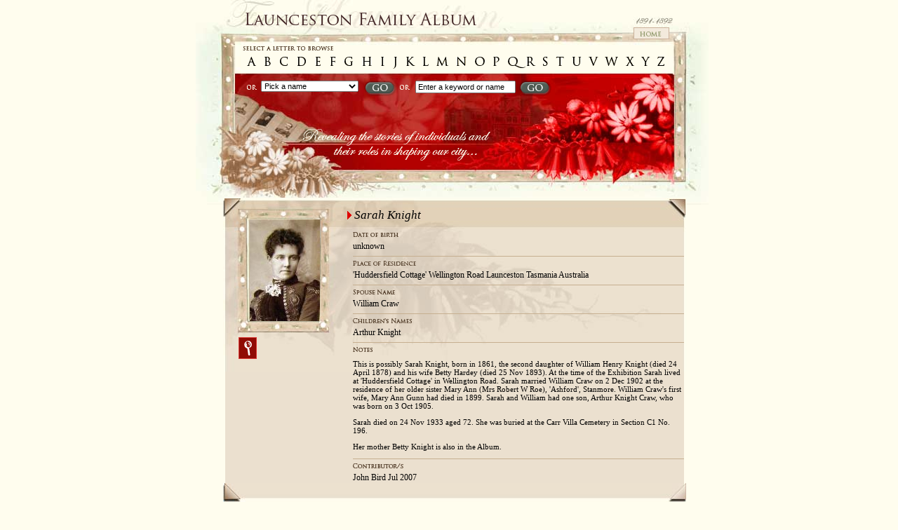

--- FILE ---
content_type: text/html; charset=UTF-8
request_url: http://www.launcestonfamilyalbum.org.au/detail/1030574/sarah-knight
body_size: 73469
content:
<!DOCTYPE html PUBLIC "-//W3C//DTD XHTML 1.0 Strict//EN" "http://www.w3.org/TR/xhtml1/DTD/xhtml1-strict.dtd">

<html xmlns="http://www.w3.org/1999/xhtml" xml:lang="en" lang="en">
<head>
  <meta http-equiv="Content-type" content="text/html; charset=iso-8859-1" />
  <title>Launceston Family Album - Sarah Knight</title>
  <meta name="keywords" content="launceston, family, album" />
  <meta name="description" content="Launceston Family Album" />
  
  <script src="http://www.launcestonfamilyalbum.org.au/assets/js/jquery.js"></script>

  <script src="http://www.launcestonfamilyalbum.org.au/assets/js/jquery.lightbox-0.5.min.js"></script>

  <link media="all" type="text/css" rel="stylesheet" href="http://www.launcestonfamilyalbum.org.au/assets/css/fol_style.css">

  <link media="all" type="text/css" rel="stylesheet" href="http://www.launcestonfamilyalbum.org.au/assets/css/jquery.lightbox-0.5.css">


	<script type="text/javascript">
    $(function() {
      $('a.lightbox').lightBox(); // Select all links with lightbox class
      $('a.lightbox2').lightBox(); // Select all links with lightbox class
    });
  </script>

  <!-- Google tag (gtag.js) -->
<script async src="https://www.googletagmanager.com/gtag/js?id=G-FV03R4FN7Z"></script>
<script>
  window.dataLayer = window.dataLayer || [];
  function gtag(){dataLayer.push(arguments);}
  gtag('js', new Date());

  gtag('config', 'G-FV03R4FN7Z');
</script>
</head>
<body>

<div id="main">
  <div id="sub-header">
    <img src="/assets/img/sub_header_bg.jpg" width="731" height="292" alt="" />
    <img class="faces" src="/assets/img/sub_faces.gif" width="330" height="18" alt="" />
    <img class="or1" src="/assets/img/sub_header_or_1.gif" width="14" height="7" alt="" />
    <img class="or2" src="/assets/img/sub_header_or_2.gif" width="14" height="7" alt="" />
    <img class="txt" src="/assets/img/sub_header_txt.gif" width="268" height="45" alt="" />
    <a href="/"><img class="home-button" src="/assets/img/button_home.gif" width="51" height="17" alt="" /></a>

    <div class="names">
    <form method="POST" action="http://www.launcestonfamilyalbum.org.au/album/ddlist" accept-charset="UTF-8"><input name="_token" type="hidden" value="7fcTwNYhQeMUFqHL8EnYpWDTM6XL882NnYOSjTcv">
    <select id="nameddlist" name="nameddlist"><option value="0">Pick a name</option><option value="1031173">Abbott Ethel Victoria</option><option value="1031171">Abbott Fordham</option><option value="1031172">Abbott Henry Charles</option><option value="1031174">Abbott Thomas David</option><option value="1031170">Acres George William</option><option value="1031168">Adams George Patten</option><option value="1031169">Adams J</option><option value="1031167">Allen Ada Florence</option><option value="1031165">Allen Albert Gosman Harrison</option><option value="1031166">Allen Betsy</option><option value="1031164">Allen Martha Lilian</option><option value="1031163">Allison Harry Vernon</option><option value="1031150">Amoore Charles Grant</option><option value="1031162">Anderson Ann Sword Wood</option><option value="1031161">Anderson Elizabeth Fraser</option><option value="1031159">Anderson Margaret Ann</option><option value="1031160">Anderson Mary Ann Shepherd</option><option value="1031158">Andrews Eliza</option><option value="1031157">Anthony M</option><option value="1031156">Archer Alexander</option><option value="1031152">Archer Aphra Gertrude</option><option value="1031155">Archer Joseph</option><option value="1031154">Archer Thomas Cathcart</option><option value="1031153">Archer William Henry Davies</option><option value="1031151">Armitage Alfred or Arthur</option><option value="1031149">Ayton Susan Zealandria</option><option value="1031148">Baird Albert Ernest</option><option value="1031147">Baird William Gunning</option><option value="1031146">Baker Amelia (Emmie)</option><option value="1031145">Baker Margaret Ann (Maggie)</option><option value="1031144">Bannister Thomas George</option><option value="1031141">Barber Alma Mona Cecil</option><option value="1031142">Barber Annie Alma</option><option value="1031143">Barber John Thomas Elesban</option><option value="1031140">Barber Mary Lyall Gaulbert</option><option value="1031138">Barclay Charles Sherwin</option><option value="1031137">Barclay Francis David</option><option value="1031136">Barclay James Francis Oliver</option><option value="1031139">Barclay Jessie Elizabeth</option><option value="1031135">Barclay Lilian</option><option value="1031134">Barclay Sarah Elizabeth</option><option value="1031133">Barkway May Louisa</option><option value="1031132">Barnard A</option><option value="1031128">Barnard Charlotte Mary</option><option value="1031129">Barnard Downes James</option><option value="1031126">Barnard Eleanor Frances Amy</option><option value="1031124">Barnard Elizabeth Coppock</option><option value="1031125">Barnard Ethel Margaret Phipps</option><option value="1031131">Barnard Frances Estelle</option><option value="1031130">Barnard Francis Henry</option><option value="1031127">Barnard Sarah</option><option value="1031123">Barnes Edith Henty</option><option value="1031122">Barnes Frederick</option><option value="1031121">Barnes Frederick James</option><option value="1031120">Barnes Isabella Susan</option><option value="1031119">Barnett Nathaniel William Vincent</option><option value="1031118">Barrett Abraham Henry</option><option value="1031117">Barrett Joseph</option><option value="1031116">Baskerville Edith</option><option value="1031115">Baskerville Winifred</option><option value="1031114">Batchelor Edward John Farmer</option><option value="1031113">Bateman Charles George</option><option value="1031110">Bateman Emily</option><option value="1031109">Bateman Jane</option><option value="1031112">Bateman Jeannie</option><option value="1031111">Bateman Lillian</option><option value="1031108">Bateman Thomas</option><option value="1031107">Batty George William</option><option value="1031106">Batty Mabel Mary</option><option value="1031105">Batty Samuel Burton</option><option value="1031103">Beaufoy Charles Edwin</option><option value="1031104">Beaufoy Edward Spencer</option><option value="1031102">Beaufoy John Becket</option><option value="1031101">Beaufoy William Samuel</option><option value="1031100">Beaumont Arthur Joshua</option><option value="1031099">Beckett John</option><option value="1031097">Begent Edith Alice</option><option value="1031096">Bell Adam Craig</option><option value="1031087">Bellett Patrick John</option><option value="1031094">Bellion Henry</option><option value="1031093">Bellion Isabella Alice</option><option value="1031092">Bennison Frances Agnes</option><option value="1031091">Bidencope Richard Booker</option><option value="1031089">Biggs Ada Emma</option><option value="1031088">Biggs Albert Walter</option><option value="1031090">Biggs Alfred Barrett</option><option value="1031086">Bird Florence Mary</option><option value="1031085">Bird William Joseph</option><option value="1031084">Bishop Elizabeth Sarah or Mary Maude</option><option value="1031083">Bishop Margaret Annie</option><option value="1031082">Bishop William</option><option value="1031081">Blundell James George</option><option value="1031176">Boag Allan Scott</option><option value="1031079">Boag Elizabeth</option><option value="1031177">Boag Helena Florence</option><option value="1031178">Boag J</option><option value="1031077">Boag Martha Lavinia</option><option value="1031179">Boag Robert William</option><option value="1031078">Boag II James</option><option value="1031080">Boag III James</option><option value="1031076">Bonner Alfred Coleman</option><option value="1031042">Bourke Charles</option><option value="1031075">Bourke Harrison</option><option value="1031074">Bourke Lillian</option><option value="1031073">Bourke Mary</option><option value="1031072">Box Christiana Maria</option><option value="1031070">Boyd Alice Maud</option><option value="1031069">Boyd Henry James</option><option value="1031071">Boyd Mary</option><option value="1031067">Brandwood Joseph</option><option value="1031068">Brandwood Joseph Ernest</option><option value="1031066">Brent Rose Isabella</option><option value="1031064">Brickhill Walter James David</option><option value="1031065">Broad Louisa Eleanor</option><option value="1031063">Broad Mary Anne</option><option value="1031062">Brooks Mabel Elizabeth Julia</option><option value="1031061">Brown Basil Frederick Knight</option><option value="1031060">Brown E</option><option value="1031058">Brownrigg Charles or Cecil</option><option value="1031059">Brownrigg Katherine Mabel</option><option value="1031057">Brownrigg Marcus Francis</option><option value="1031056">Bruce Leonard Stanthorpe</option><option value="1031054">Bruce Louisa</option><option value="1031055">Bruce Maxwell Arthur</option><option value="1031053">Bruce Sarah Louisa</option><option value="1031052">Brumby Edward Ainslie</option><option value="1031051">Brumby James Harold Samuel</option><option value="1031050">Bryan Carrie</option><option value="1031095">Bull R</option><option value="1031049">Bulman Agnes</option><option value="1031190">Bulman Peter</option><option value="1031048">Bungey Alfred</option><option value="1031047">Burbury Ada Cecilia</option><option value="1031046">Burbury Ada Mary</option><option value="1031045">Burbury Francis Edward</option><option value="1031044">Burbury Harry Herbert</option><option value="1031043">Burbury Mary</option><option value="1031041">Burns Felix Arthur</option><option value="1031037">Burrowes Lily Laidley</option><option value="1031038">Burrowes Louis Arndell</option><option value="1031039">Burrows E</option><option value="1031040">Burrows George William</option><option value="1031036">Bushby Leah or Lucy</option><option value="1031034">Butler John Thomas</option><option value="1031035">Butler Kate</option><option value="1031033">Button Ada</option><option value="1031032">Button Edmund</option><option value="1031031">Button Eva Emma</option><option value="1031030">Button Henry</option><option value="1031029">Button Isabel Mary Hopkins</option><option value="1031028">Button Mary</option><option value="1031027">Button Percy Rout</option><option value="1031026">Cadle Annie Whittington</option><option value="1031025">Cahill Marion</option><option value="1031024">Cahill Thomas Francis</option><option value="1031021">Campbell Alice Corrie</option><option value="1031020">Campbell Dudley Fortescue &amp; Eveline Berresford</option><option value="1031019">Campbell Henrietta</option><option value="1031023">Campbell Henrietta Victoria</option><option value="1031022">Campbell James Tasman</option><option value="1031018">Campbell Samuel Alexander</option><option value="1031017">Carr Thomas</option><option value="1031016">Carter Margaret Leith</option><option value="1031014">Cartledge E</option><option value="1031015">Cartledge Ernest William George</option><option value="1031013">Castley Alfred</option><option value="1031012">Castray Edward Randolph Wolfe</option><option value="1031011">Cathcart Emily Mary (May)</option><option value="1031010">Cato Julian Herbert</option><option value="1031009">Cato William Francis</option><option value="1031007">Chalk Abraham George</option><option value="1031006">Chambers Annie Elizabeth Wilson</option><option value="1031005">Chambers Lloyd Eld</option><option value="1031003">Champion Arthur Handasyde</option><option value="1031001">Champion Augusta Joanna May</option><option value="1031004">Champion Mary Celia</option><option value="1031002">Champion Reginald David</option><option value="1031000">Chapman Charles Dudley</option><option value="1030999">Cheek John William</option><option value="1030998">Chick John</option><option value="1030948">Chrystal Henry</option><option value="1030997">Clark John William</option><option value="1030996">Clarke Eliza</option><option value="1030995">Clarke Joseph Ebenezer</option><option value="1030994">Clements Edwin Thomas</option><option value="1030993">Clemons John Nicholas</option><option value="1030992">Clemons Marion Fanny</option><option value="1030991">Clephane Ernest Alfred</option><option value="1030989">Coates John Henderson</option><option value="1030990">Coates Mary Henderson</option><option value="1030988">Cochrane William Charles</option><option value="1030986">Colhoun William Edward Kyle</option><option value="1030985">Collins </option><option value="1030980">Collins Ada Flora</option><option value="1030982">Collins C</option><option value="1030981">Collins Emily Ila</option><option value="1030983">Collins Mary Alice</option><option value="1030984">Collins Reine Desiree</option><option value="1030977">Collins Robert McEachern</option><option value="1030979">Collins Ursula Flora</option><option value="1030978">Collins Ursula Josephine</option><option value="1030976">Conacher Agnes</option><option value="1030975">Conway Albert Ernest Edward</option><option value="1030974">Cooke William Henry</option><option value="1030973">Coombes </option><option value="1030972">Cotterell Edward Henry</option><option value="1031008">Coulter Alexander Gordon</option><option value="1030971">Coulter William Holmes</option><option value="1030969">Coutts George</option><option value="1030970">Coutts Louisa Martha</option><option value="1030968">Cowen Lionel James</option><option value="1030966">Cowling Cornwall</option><option value="1030964">Cowling Elizabeth Oats</option><option value="1030965">Cowling John Johns</option><option value="1030967">Cowling Josephine Muriel</option><option value="1030987">Cox Emily Alma</option><option value="1030963">Cox Harold Robert</option><option value="1030962">Cox Ida Mary</option><option value="1030961">Cox Oscar Clarence</option><option value="1030960">Cragg George</option><option value="1030959">Crane Ann Grace</option><option value="1030958">Craske Frank William</option><option value="1030957">Craw Alfred Charles</option><option value="1030956">Craw Douglas Lindsay</option><option value="1030955">Craw Euphemia Jane (Effie)</option><option value="1030954">Craw Leslie Walter</option><option value="1030953">Craw Oswald Edwin</option><option value="1030952">Craw Russell Arthur</option><option value="1030951">Crawford Mary Elizabeth</option><option value="1030950">Crossley Jane Florence</option><option value="1030949">Cruikshank Alexander Thomson</option><option value="1030945">Cumings Harriet Mary (Addie)</option><option value="1030946">Cumings Minnie</option><option value="1030947">Cumings William George</option><option value="1030944">Curtis William Oscar</option><option value="1030943">D (no name) </option><option value="1030942">Dagnia Thomas Charles</option><option value="1030941">Daley James or Joseph</option><option value="1030939">Daniels Eli</option><option value="1030938">Darcey Mary Teresa (Tottie)</option><option value="1030937">Davey Albert Valentine</option><option value="1030936">Davey Harold</option><option value="1030935">Davey Ormand Barry</option><option value="1030934">Davies George</option><option value="1030933">Davis C</option><option value="1030932">Davis Emma Mary</option><option value="1030931">Davis Thomas John</option><option value="1030930">Davis William</option><option value="1030929">Dawson Minnie Blanche</option><option value="1030928">De Bomford Everard James</option><option value="1030927">Dean B</option><option value="1031181">Dean B &amp; D</option><option value="1030925">Dean Ernest James</option><option value="1030924">Dean Frank</option><option value="1030923">Dean May</option><option value="1030922">Dean T</option><option value="1030940">Delmer Annie Louise</option><option value="1030921">Dempster Alice Blackmore</option><option value="1030920">Dempster Charles</option><option value="1030916">Dempster Elizabeth Jane</option><option value="1030917">Dempster Elizabeth Jane (Lizzie)</option><option value="1030919">Dempster Fanny Singleton</option><option value="1030918">Dempster Jessie Russell</option><option value="1030915">Dent Annie</option><option value="1030914">Dent Mary Ritchie</option><option value="1030913">Devall Mary Frances</option><option value="1030912">Devall Sarah</option><option value="1030911">Diercks Detlev Adolph Toxias</option><option value="1030910">Dix Edwin Hooper</option><option value="1030909">Dodd Frances Caroline</option><option value="1030908">Dodery Clement William</option><option value="1030907">Dodery Mary Emmeline</option><option value="1030905">Dodgshun Charles</option><option value="1030902">Dodgshun Jane</option><option value="1030903">Dodgshun Maria</option><option value="1030906">Dodgshun (father) Joseph</option><option value="1030904">Dodgshun (son) Joseph</option><option value="1030901">Dolan William Julian</option><option value="1030900">Donnelly M</option><option value="1030899">Doolan Gertrude Elizabeth</option><option value="1030897">Douglas A or C</option><option value="1030898">Douglas Mary Selina</option><option value="1030896">Douglas Onslow Gordon</option><option value="1030895">Douglas Roddam Hulke</option><option value="1030894">Douglas Thomas Malcolm</option><option value="1030893">Downes Peter James</option><option value="1030892">Dowsett Frank Herbert</option><option value="1030891">Dowsett Harry Edward</option><option value="1030890">Dowsett William Isaac</option><option value="1030889">Duff Eliza Emma</option><option value="1030888">Dugan Annie Margaret</option><option value="1030887">Duncan Annie</option><option value="1030886">Dunkerley John</option><option value="1030885">Dunn Mary Frances</option><option value="1030884">Dunning Charles Arthur</option><option value="1030880">Dunning Edward Caines</option><option value="1030883">Dunning Georgina Sophia</option><option value="1030881">Dunning Lavinia Mabel</option><option value="1030882">Dunning Mary Christina</option><option value="1030879">Dunning William Henry</option><option value="1030878">Easther Frederick Thomas</option><option value="1030867">Eberhard Ada Jane</option><option value="1030876">Eddie Ann Elizabeth</option><option value="1030877">Eddie George Theophilus</option><option value="1030875">Eddie John Blumhardt</option><option value="1030874">Eddie Laura Jane Chamberlain</option><option value="1030873">Edge Kelburne Ernest</option><option value="1030871">Edgell Bayard Hazelwood</option><option value="1030872">Edgell Mabel Ellen Mamie</option><option value="1030870">Edmunds </option><option value="1030869">Elliot Mary S</option><option value="1030868">Ellis Charles Kerr</option><option value="1030865">Evans Alexander Arthur</option><option value="1030866">Evans Elizabeth Grace</option><option value="1030862">Evans Elizabeth Helen (Nellie)</option><option value="1030864">Evans Henry Albert</option><option value="1030863">Evans Robin</option><option value="1030859">Evershed Alfred</option><option value="1030860">Evershed Alfred Edward</option><option value="1030861">Evershed Harold Robert</option><option value="1030858">Farmilo Amy Caroline</option><option value="1030854">Farmilo Catherine Stewart</option><option value="1030857">Farmilo Charlotte Melinda</option><option value="1030855">Farmilo John Todd</option><option value="1030853">Farmilo Mary Amy</option><option value="1030856">Farmilo Stella Mary</option><option value="1030852">Farrell Mary Catherine (Kate)</option><option value="1030851">Fenton Alberta Laura</option><option value="1030850">Fenton James</option><option value="1030846">Ferguson Beatrice</option><option value="1030848">Ferguson Beatrice Christina</option><option value="1030847">Ferguson Charles Edward Hamilton</option><option value="1030849">Ferguson Ethel Mary</option><option value="1030845">Ferguson John Charles</option><option value="1030844">Ferrall Julia Sarah</option><option value="1030843">Ferrall Lillias Emma Jane</option><option value="1030842">Field Richard Charles</option><option value="1030841">Findlay Percy Alexander</option><option value="1030840">Fletcher Mary Ann</option><option value="1030839">Fletcher Mary or Ann Sarah Elizabeth</option><option value="1030838">Fletcher Sarah</option><option value="1030837">Flexman Joanna Helen</option><option value="1030836">Fordyce Elizabeth Martha</option><option value="1030834">Forrest E</option><option value="1030833">Forrest Edmund Philip</option><option value="1030835">Forrest Mary Stewart</option><option value="1030832">Forward John William</option><option value="1030831">Foster Emily</option><option value="1030830">Foster Thomas</option><option value="1030829">Fowler Alexander Richard</option><option value="1030828">Fowler William Alfred</option><option value="1030826">Fox Mary Elizabeth Gertrude</option><option value="1030827">Fox William Richards</option><option value="1030825">Fraser </option><option value="1030824">Freakley Grace Maria</option><option value="1030823">French Fred</option><option value="1030822">French Henry</option><option value="1030821">French James</option><option value="1030819">Frost Albert Edgar</option><option value="1030814">Frost Bessie Jane</option><option value="1030816">Frost Emma Louisa</option><option value="1030818">Frost Francis Frederick</option><option value="1030817">Frost John</option><option value="1030815">Frost Lilian Mary</option><option value="1030820">Fryett Jane Isabel</option><option value="1030813">Fryett Mary Anne Harriett (Polly)</option><option value="1030812">Fuller William</option><option value="1030811">Fysh Jean Mary</option><option value="1030809">Galvin John Ambrose</option><option value="1030810">Galvin Louis Bernard Vincent</option><option value="1030808">Garrard Thomas</option><option value="1030806">Garrett Christina</option><option value="1030807">Garrett John</option><option value="1030805">Gatenby Keith Ernest</option><option value="1030796">Gaunt Arthur Douglas</option><option value="1030799">Gaunt Edward</option><option value="1030798">Gaunt Edward Cecil</option><option value="1030802">Gaunt Emily</option><option value="1030801">Gaunt Emily May</option><option value="1030800">Gaunt Evelyn Sarah</option><option value="1030797">Gaunt Frederick Archer</option><option value="1030804">Gaunt Kathleen</option><option value="1030795">Gaunt Leila</option><option value="1030803">Gaunt Norman Stuart</option><option value="1030794">Gaylor James</option><option value="1030793">Gee Emma Jane</option><option value="1030792">Gee Kate Selwyn</option><option value="1030791">Gee Nellie Elizabeth</option><option value="1030787">Genders Clara Beatrice &amp; Ada Lilian</option><option value="1030790">Genders Ethel Maude</option><option value="1030789">Genders Joseph Charles</option><option value="1030788">Genders Margaret</option><option value="1030786">Gibson H</option><option value="1030783">Gibson Thomas</option><option value="1030785">Giles Thomas John</option><option value="1030784">Gilmore George Crosby</option><option value="1030781">Gladman Alice Mary</option><option value="1030782">Gladman Annie Elizabeth</option><option value="1030780">Gladman Ethel Sarah</option><option value="1030779">Gladman George Thomas</option><option value="1030778">Gladman Thomas</option><option value="1030777">Glover Ethel Leonora or Lucie Helena</option><option value="1030776">Glover Florence Rosa Elizabeth</option><option value="1030775">Goddard ES</option><option value="1030774">Good John Herbert</option><option value="1030773">Goodall Amy Eveline</option><option value="1030772">Goodall Elma Florence</option><option value="1030771">Goodger Ernest Frank</option><option value="1030769">Gould Alice Victoria</option><option value="1030770">Gould Charles Edward</option><option value="1030203">Gould Grace Darling</option><option value="1030768">Gow Daniel</option><option value="1030767">Graham George</option><option value="1030765">Graham Grace Euphemia</option><option value="1030766">Graham Grace Mary</option><option value="1030764">Graham William</option><option value="1030763">Grange John Stuart</option><option value="1030762">Grange Robert Burns</option><option value="1031180">Grant Alice</option><option value="1030759">Grant N</option><option value="1030758">Grant W</option><option value="1030761">Granvill IG</option><option value="1030757">Gratwick W</option><option value="1030756">Gravenor Walter John</option><option value="1030755">Green </option><option value="1030748">Green Alfred</option><option value="1030747">Green Alfred Lawrence (Laurie)</option><option value="1030754">Green Arthur</option><option value="1030751">Green Elsie Beryl Weedon</option><option value="1030752">Green Eric Arthur Weedon</option><option value="1030753">Green Florence</option><option value="1030745">Green Frances Elizabeth</option><option value="1030750">Green Harold Weedon</option><option value="1030749">Green Herbert Prosser</option><option value="1030746">Green Richard Vyvyan Weedon</option><option value="1030743">Greig Augustus Edward</option><option value="1030744">Greig Charles Grace</option><option value="1030739">Greig Ethel Grace</option><option value="1030741">Greig Florence Mary</option><option value="1030740">Greig Mary</option><option value="1030742">Greig Mary Augusta</option><option value="1030737">Griffiths Leonard Augustus</option><option value="1030738">Griffiths Lewis Thomas</option><option value="1030736">Groom Annie Elizabeth</option><option value="1030735">Groom Ida May</option><option value="1030734">Groom Susan Grace</option><option value="1030732">Gunn Charles Nicholson</option><option value="1030731">Gunn Frank Lindsay</option><option value="1030730">Gunn Hilda Elizabeth</option><option value="1030729">Gunn Kate</option><option value="1030733">Gunn Margaret Legrand</option><option value="1030728">Gunn Mary</option><option value="1030727">Gunn Mary Ann</option><option value="1030726">Gunn Winifred Amy &amp; Eila Mary</option><option value="1030725">Gurr Elsie Edith</option><option value="1030724">Gurr Lilian Rosa</option><option value="1030723">Gurr Martha (Pattie)</option><option value="1030722">Gutteridge Elizabeth</option><option value="1030721">Gutteridge Jane</option><option value="1030720">Gutteridge Maria</option><option value="1030719">Hales Francis</option><option value="1030718">Hales Katherine Frances</option><option value="1030717">Hales Mary Henrietta</option><option value="1030716">Hales Maurice Day</option><option value="1030714">Hallowes Elizabeth Duncan</option><option value="1030715">Hallowes Herbert Chawort</option><option value="1030665">Halstead Amy</option><option value="1030668">Halstead Eleanor Dinah</option><option value="1030667">Halstead Elizabeth Dinah or Eleanor</option><option value="1030666">Halstead Grace Isobel</option><option value="1030664">Halstead Mary Constance</option><option value="1030713">Hammond Charles Pitt</option><option value="1030711">Hardt </option><option value="1030712">Hardt </option><option value="1030709">Hardwicke Emily Florence</option><option value="1030710">Hardwicke Rose</option><option value="1030702">Harrap Ada Mary</option><option value="1030703">Harrap Emilie Louise</option><option value="1030708">Harrap Grace Florence</option><option value="1030707">Harrap Mary Gertrude</option><option value="1030367">Harris Annie Elizabeth</option><option value="1030706">Harrison Emily Mary</option><option value="1030705">Harrison Mabel Charlotte (Nellie)</option><option value="1031194">Harrison Percival Arthur</option><option value="1030704">Harrison William Archer</option><option value="1030701">Hart Charles Anthony</option><option value="1030700">Hart Edward Henry</option><option value="1030699">Hart Florence Mary Clewer</option><option value="1030698">Hart Frederick</option><option value="1030697">Hart Ralph William</option><option value="1030696">Harthen James</option><option value="1030695">Hayes E</option><option value="1030694">Heald Andrewina</option><option value="1030692">Heald Ellen (Nellie)</option><option value="1030693">Heald Rolfe Grace</option><option value="1030691">Hely Gertrude Isabel</option><option value="1030690">Hesketh Emma</option><option value="1030689">Hesketh Leonard Arthur</option><option value="1030688">Hesketh Louisa Elizabeth</option><option value="1030687">Higgs Edith Alice</option><option value="1030686">Higgs Ruth Corduroy</option><option value="1030684">Hills J</option><option value="1030685">Hinman Arthur</option><option value="1030683">Hobbs Annie Ward</option><option value="1030682">Hobbs Frank Edwin</option><option value="1030680">Hobkirk Amelia Madeline</option><option value="1030681">Hobkirk Mildred Louisa</option><option value="1030679">Hodnett Winifred Catherine</option><option value="1030678">Hogarth Marion Inglesant</option><option value="1030677">Hogg Henry</option><option value="1030676">Hogg Thomas Alfred</option><option value="1030675">Hogg William James</option><option value="1030673">Holland Alice Mary Holwell</option><option value="1030674">Holland Lily</option><option value="1030672">Hollow </option><option value="1030669">Holmes Alice Eliza</option><option value="1030670">Holmes Frederic</option><option value="1030671">Holmes Louis Saenger</option><option value="1030663">Hopkins Edith Mary</option><option value="1030662">Hopkins Isabella</option><option value="1030661">Hopkins Margaret Elizabeth</option><option value="1030660">Horne </option><option value="1030659">Horne Amy</option><option value="1030656">Horne Arthur Reynolds</option><option value="1030658">Horne George</option><option value="1030657">Horne Robert Adam</option><option value="1030655">Horton Emily Selina</option><option value="1030654">Horton Susan Amelia</option><option value="1030653">Howard Algernon Albertus H F</option><option value="1030652">Howe Ellen</option><option value="1030650">Hudson Emma</option><option value="1030651">Hudson George Pridden</option><option value="1030649">Hudson Jessie Beatrice</option><option value="1030648">Hughes Rosa Eleanor</option><option value="1030647">Hunt Arthur Erskine</option><option value="1030645">Hunt Emma Sarah Charlotte</option><option value="1030646">Hunt Lyla Blanche</option><option value="1030644">Hutchinson William Thomas</option><option value="1030641">Illingworth Ada Sarah Ellen</option><option value="1030642">Illingworth James</option><option value="1030643">Illingworth John Henry</option><option value="1030640">Ingles David</option><option value="1030639">Innes Elizabeth Frances</option><option value="1030637">Irvine Alexander Bannerman James</option><option value="1030632">Irvine Beatrice May</option><option value="1030631">Irvine Ellen Maud (Nellie)</option><option value="1030638">Irvine Frances Beatrice</option><option value="1030634">Irvine Jemima Frances</option><option value="1030635">Irvine John Lionel</option><option value="1030636">Irvine Richard Charles</option><option value="1030633">Irvine Richard Francis</option><option value="1030629">Jackson B</option><option value="1030628">Jackson Miss</option><option value="1030627">James Claude Ernest Weymouth</option><option value="1030625">Jensen </option><option value="1030624">Jensen Jens Morton</option><option value="1030623">Jepson Emily Frances</option><option value="1030622">Jermyn Walter Herbert</option><option value="1030617">Johnston Edith</option><option value="1030618">Johnston Ida Grace</option><option value="1030619">Johnston James Dawson</option><option value="1030616">Johnston Patrick Lord</option><option value="1030621">Johnston Vernon Dawson</option><option value="1030620">Johnstone Hugh</option><option value="1030615">Johnstone William</option><option value="1030614">Johnstone William Stewart</option><option value="1030613">Jordan J</option><option value="1030626">Jory William Brown</option><option value="1031182">Joscelyne Albert Walter</option><option value="1030612">Joscelyne Arthur Rupert</option><option value="1030611">Joscelyne Charles Lambert</option><option value="1030608">Joscelyne Charles Walter</option><option value="1030610">Joscelyne J</option><option value="1030609">Joscelyne Rosalie Emma</option><option value="1030606">Joubert Adelaide</option><option value="1030607">Joubert Leah Gabrielle</option><option value="1030605">Jourdain Albert Stanislaus</option><option value="1030604">Jowett Henry Walter Holmes</option><option value="1030603">Joyce Edward Alfred</option><option value="1030602">Joyce John George</option><option value="1030601">Keady F</option><option value="1030599">Kelley Elizabeth</option><option value="1030600">Kelley Maria</option><option value="1030598">Kemp Catherine</option><option value="1030596">Kemp Christina Elizabeth</option><option value="1030595">Kemp Jessie</option><option value="1030597">Kemp May Theresa</option><option value="1030593">Kennelly </option><option value="1030594">Kennelly Alice</option><option value="1030592">Kent B</option><option value="1030591">Kent Mary Louise</option><option value="1030586">Kenworthy Ann Sarah</option><option value="1030590">Kenworthy Emily</option><option value="1030589">Kenworthy Ernest McGlashon</option><option value="1030588">Kenworthy Robert</option><option value="1030587">Kenworthy Rosina</option><option value="1030585">Keon E</option><option value="1030584">Keon Ernest Tobyn</option><option value="1030581">Kidd Alexander</option><option value="1030582">Kidd Emily</option><option value="1030583">Kidd Emily Mary</option><option value="1030580">Kidd Robert Alexander</option><option value="1030577">King Amy Louisa</option><option value="1030579">King Edith Elizabeth</option><option value="1030578">King John</option><option value="1030576">Kingsford Richard Arthur</option><option value="1030575">Kirkwood E</option><option value="1030572">Knight Betty</option><option value="1030573">Knight Mary Maria</option><option value="1030574">Knight Sarah</option><option value="1030571">Krushka Christopher William</option><option value="1030570">L (no name) </option><option value="1030569">Laidlaw Edwin</option><option value="1030568">Lakin Ernest Arthur Noel</option><option value="1030566">Lamont Harriet Isabel</option><option value="1030567">Lamont Jessie Allan (Dolly)</option><option value="1030565">Laredo Mary</option><option value="1030564">Larner John Arthur Richard</option><option value="1030562">Law Eileen Lois</option><option value="1030561">Law Ernest Milton</option><option value="1030560">Law Frederic Samuel</option><option value="1030559">Law Hugh</option><option value="1030558">Lawler Arthur Albert</option><option value="1030557">Lawler Emma Jane</option><option value="1030556">Lawrence (i)</option><option value="1030555">Lawrence (ii)</option><option value="1030554">Lawrence Archie Barnard</option><option value="1030553">Lawrence Tasman Herbert</option><option value="1030552">Lawrence Vernon Elliot</option><option value="1031195">Lay Walter Alfred</option><option value="1030551">Lay (daughter) Florence</option><option value="1030550">Lay (mother) Florence</option><option value="1030563">Layton Edith Marion</option><option value="1030549">Lee Ernest Hope</option><option value="1030548">Lee Wiliam Thomas George</option><option value="1030547">Little Charles Joseph</option><option value="1030546">Little Ernest William</option><option value="1030545">Littler Susan Annie Dicken</option><option value="1030544">Lockie Ellen</option><option value="1030543">Long Charles Edward</option><option value="1030542">Loughnan Austin Robert</option><option value="1030541">Lovett William Francis</option><option value="1030540">Lowenstein Edith Wanda</option><option value="1030539">Lucas Eliza Louise</option><option value="1030538">Luttrell Ellen Mary</option><option value="1030537">Lyall James Chauncey Henry</option><option value="1030536">Lyne Martha</option><option value="1030535">M (no name entere Miss</option><option value="1030534">Mackay Isabel Geraldine</option><option value="1030494">Mackay Stuart Gleadow</option><option value="1030482">Macmichael Emily Elizabeth</option><option value="1030483">Macmichael John Clement</option><option value="1030484">Macmichael Mary Edith &amp; John Cecil</option><option value="1030533">Macmichael Walter James &amp; Charles Clement</option><option value="1030532">Maddox Charles Arndell</option><option value="1030531">Maddox Clara Isabel</option><option value="1030530">Maddox Cyril Lakeland</option><option value="1030528">Maddox Ella Kathleen</option><option value="1030527">Maddox Grace Eileen</option><option value="1030526">Maddox Hugh Cathcart</option><option value="1030525">Maddox James Louis</option><option value="1030529">Maddox William Gordon</option><option value="1030524">Maddox William Leonard</option><option value="1030523">Maguire Arthur Charles</option><option value="1030522">Maloney Thomas Joseph</option><option value="1030521">Malouf George</option><option value="1030520">Maltman Janet Swan</option><option value="1030519">Maltman Maria Anderson</option><option value="1030518">Maltman William</option><option value="1030462">Marrison Oswald Sabery</option><option value="1030461">Marrison Sarah Emily</option><option value="1030517">Marsden Emma Louisa</option><option value="1030516">Martin John Giles</option><option value="1030515">Mason Frederick</option><option value="1030512">Massey Cothleen</option><option value="1030514">Massey Edward Ernest</option><option value="1030513">Massey John Charles</option><option value="1030511">Massey Norman Crosby</option><option value="1030510">Masters Alfred Harold</option><option value="1030509">Mathewson Elizabeth</option><option value="1030508">McAuliffe Denis Bernard</option><option value="1030506">McAuliffe Frances Gabriel</option><option value="1030507">McAuliffe Maria</option><option value="1030505">McClelland F J</option><option value="1030501">McDonald Arthur</option><option value="1031183">McDonald Frank</option><option value="1030504">McDonald Frederick Charles</option><option value="1030503">McDonald John Ernest</option><option value="1030502">McDonald John Turner</option><option value="1030500">McEachern Robert Alfred</option><option value="1030499">McFarlane Mary Davidson</option><option value="1030498">McHenry Bridget</option><option value="1030497">McKay Annie Rosina</option><option value="1030496">McKay James George</option><option value="1030495">McKay Sarah</option><option value="1030492">McKinlay Anne</option><option value="1030491">McKinlay Ella</option><option value="1031196">McKinlay George Colville</option><option value="1030493">McKinlay Gilbert Tennent</option><option value="1030490">McKinlay William</option><option value="1030489">McKinnon Mary Flora</option><option value="1030488">McLennan John</option><option value="1030487">McLeod </option><option value="1030485">McMahon Annie</option><option value="1030486">McMahon Margaret</option><option value="1030481">McWilliams William James</option><option value="1030480">Meredith Gwynydd Purves Wynne-Aubrey</option><option value="1030479">Merry Mary Elizabeth</option><option value="1030478">Millar (i)</option><option value="1030477">Millar (ii)</option><option value="1030476">Millar Annabella</option><option value="1030473">Mills Albert Peter</option><option value="1030474">Mills Alma Anthony</option><option value="1030475">Mills Clara Emily</option><option value="1031197">Milne Elizabeth Hutchinson</option><option value="1030472">Milne Jeanetta Helen</option><option value="1030470">Monds Ada Flora</option><option value="1030469">Monds Angelina</option><option value="1030471">Monds Helena Jane</option><option value="1030468">Monds Thomas Wilkes</option><option value="1030467">Montrose Charles Otho</option><option value="1030460">Moore Edith M</option><option value="1030466">Moran Andrew Walmer</option><option value="1030465">Morgan Alfred George</option><option value="1030464">Morgan David</option><option value="1030463">Morris Charles Arthur</option><option value="1030458">Morton Alice Elizabeth</option><option value="1031198">Morton Francis Alfred</option><option value="1030456">Morton J</option><option value="1030457">Morton Laura Isabella</option><option value="1030459">Motton Alice Louisa</option><option value="1030455">Motton Annie Sophia</option><option value="1030454">Muirhead Thomas</option><option value="1030453">Muncaster Ada Ophelia</option><option value="1030452">Munnew Elizabeth</option><option value="1030451">Munro Alexander</option><option value="1030450">Munro Ann</option><option value="1030449">Murnane Elisabeth Nora (Lily)</option><option value="1030448">Murray </option><option value="1030446">Murray George Wallace</option><option value="1030445">Murray Margaret Annabella</option><option value="1030444">Murray Martha (Myra)</option><option value="1030447">Murrell Winifred</option><option value="1030443">Musgrave Lydia Jane</option><option value="1030442">Nason John Robert William Wyckham</option><option value="1030439">Neale Adelaide Jane Rebecca</option><option value="1030440">Neale Francis Herbert</option><option value="1030441">Neale Laura Mary</option><option value="1030438">Newey Richard</option><option value="1030437">Newman F</option><option value="1030436">Newman Samuel</option><option value="1030432">Nicholas Cyril Ernest</option><option value="1030431">Nicholas Edmund Harry</option><option value="1030434">Nicholas Elizabeth Amy</option><option value="1030433">Nicholas Emily Caroline</option><option value="1030429">Nicholas Emily Josephine</option><option value="1030430">Nicholas James Noble</option><option value="1030428">Nicholas Jeremiah Edward Joseph</option><option value="1030427">Nicholas Mary Ann</option><option value="1030426">Nicholson Charles Leigh Clare</option><option value="1030435">Nicholson Donald</option><option value="1030425">Nicholson Euphemia Scott</option><option value="1030423">Nicholson George Gibb</option><option value="1030424">Nicholson Lily Euphemia Eveline</option><option value="1030422">Nisbet John William Douglas</option><option value="1030421">Noble Agnes Emma</option><option value="1030420">Noble Edith May</option><option value="1030419">Norman Martha</option><option value="1030418">Nowel </option><option value="1030415">O&#039;Halloran Elizabeth Burden</option><option value="1030416">O&#039;Halloran Mary Anne Harriet</option><option value="1030417">Ockelton Colin Neil</option><option value="1030414">Orpwood George</option><option value="1030413">Osborn Alfred Patterson</option><option value="1030412">Padman Arthur Evelyn</option><option value="1030411">Palmer Alice</option><option value="1030389">Panton Maria Louisa</option><option value="1030409">Pardey Catherine Allye </option><option value="1030404">Parker Aimee Josephine</option><option value="1030407">Parker Alice May</option><option value="1030406">Parker Edward Allan</option><option value="1030405">Parker Frances Jane</option><option value="1030401">Parker Jane</option><option value="1030408">Parker John</option><option value="1030403">Parker Percy Claude</option><option value="1030402">Parker Robert Lewis</option><option value="1030400">Partington William Mathew</option><option value="1030391">Paterson Emma</option><option value="1030392">Paterson John Edwin</option><option value="1030380">Patier Herbert</option><option value="1030396">Paton A</option><option value="1030395">Paton Mary Hannah</option><option value="1030394">Paton Robert George</option><option value="1030393">Paton Thomas</option><option value="1030390">Patten William Henry</option><option value="1030398">Pattison Harden Adelaide Jacob</option><option value="1030397">Paxman William</option><option value="1030388">Pearl James</option><option value="1030386">Pennefather Alice Stoney</option><option value="1030385">Pennefather George Shirley</option><option value="1030410">Pepper Arthur Edgar</option><option value="1030384">Perriman </option><option value="1030382">Peter Jeannie Susan</option><option value="1030381">Peter John</option><option value="1030383">Peter Martha</option><option value="1030379">Peters Henry John</option><option value="1030378">Phillips </option><option value="1030377">Picken Samuel</option><option value="1030376">Pictet Francis Stuart</option><option value="1030387">Pike Jessie Mary</option><option value="1030374">Pinnington Margaret Isabelle</option><option value="1030375">Piper Catherine Maria</option><option value="1030373">Piper Stephen Frederick</option><option value="1030371">Pitt K</option><option value="1030372">Pitt Thomas Keyran</option><option value="1030370">Place Adelaide</option><option value="1030399">Potts Dorothy</option><option value="1030368">Pousty Harry</option><option value="1030369">Pousty William Charles</option><option value="1030366">Price Alice Maud</option><option value="1030365">Price Edith Bushby</option><option value="1030363">Price Mabel Tasmania</option><option value="1030364">Price Mary</option><option value="1030362">Price Robert John Henry</option><option value="1030361">Price Sarah</option><option value="1030360">Prichard Frederick John</option><option value="1030359">Propsting Charles</option><option value="1030357">Pybus Harry Joseph Tilley</option><option value="1030358">Pybus William Joshua Gilbert</option><option value="1030355">Quodling Mabel Field</option><option value="1030356">Quodling Maria Lydia</option><option value="1030354">Ransom Alice Geraldine</option><option value="1030353">Ransom Evelyn Hester</option><option value="1030352">Rawson CM</option><option value="1030351">Rees Eliza Jane</option><option value="1030350">Reisz Ferdinand William</option><option value="1030346">Richardson Agnes Percy</option><option value="1030347">Richardson Florence Nightingale</option><option value="1030349">Richardson Frank Percival</option><option value="1030348">Richardson Kate</option><option value="1030345">Richart </option><option value="1030344">Ricketts Caroline</option><option value="1030342">Rissmann Wilhelm Arthur Ernest (William)</option><option value="1030341">Ritchie Charles Edward</option><option value="1030340">Ritchie David Russell</option><option value="1030339">Ritchie Ernest Henry</option><option value="1030336">Ritchie Evelyn Kate</option><option value="1030338">Ritchie Frank Edward</option><option value="1030343">Ritchie Jessie Anstice</option><option value="1030332">Ritchie Keith Roland</option><option value="1030335">Ritchie Norman Whyte</option><option value="1030337">Ritchie Percy Hubert</option><option value="1030331">Ritchie Reginald Morris</option><option value="1030334">Ritchie Sydney</option><option value="1030333">Ritchie Victor</option><option value="1030326">Robertson Arthur James</option><option value="1030325">Robertson Emily</option><option value="1030327">Robertson George</option><option value="1030324">Robertson Herbert Falkiner</option><option value="1030323">Robertson Margaret</option><option value="1030322">Robertson Richard</option><option value="1030321">Robertson William</option><option value="1030330">Roche David Joseph</option><option value="1030329">Rocher Oceana</option><option value="1030328">Rocher Percy Claude</option><option value="1030320">Rock Alice Mary Dennis</option><option value="1030316">Roinel Victor Edward Peter</option><option value="1030319">Rooke Emma</option><option value="1030318">Room Hannah</option><option value="1030317">Rose M</option><option value="1030315">Rout Katherine Frances</option><option value="1030314">Rule Thomas William</option><option value="1030312">Rumpff Anne Catherine</option><option value="1030313">Rumpff Clementine Kathinka Susette</option><option value="1030311">Rumpff Maximillian Franz</option><option value="1030310">Rushfirth Henry James</option><option value="1030309">Russell </option><option value="1030308">Russen Charles</option><option value="1030306">Russen Charles Gordon</option><option value="1030305">Russen Gertrude</option><option value="1030307">Russen Mary Barnard</option><option value="1030304">Rylands Elizabeth Dinah</option><option value="1030303">Sadler Henry Stanley</option><option value="1030302">Sadler Lanoma</option><option value="1030301">Sale Emily Margaret</option><option value="1030300">Salter Kate</option><option value="1030299">Sampson Edith Gertrude</option><option value="1030298">Sampson Leila May</option><option value="1030297">Sampson Thomas Pollard</option><option value="1030296">Sams Louis Robert</option><option value="1030295">Santi Margaret Josephine</option><option value="1030294">Sargent George Hewlett</option><option value="1030293">Sargent George Newton</option><option value="1030292">Savigny William Henry</option><option value="1030290">Scott Ada Jane</option><option value="1030289">Scott Albert Farnie</option><option value="1030288">Scott Alexander John</option><option value="1030275">Scott Alice Florence</option><option value="1030291">Scott Alice Margaret</option><option value="1030276">Scott Arthur Theodore</option><option value="1030287">Scott Blanche</option><option value="1030283">Scott Daniel Fergus</option><option value="1030286">Scott David Alexander</option><option value="1030285">Scott EA</option><option value="1030284">Scott Edith Elizabeth</option><option value="1030282">Scott Henry James</option><option value="1030277">Scott L</option><option value="1030281">Scott Margaret Lyall</option><option value="1030280">Scott Mary Lyall</option><option value="1030278">Scott Mary Theresa</option><option value="1030279">Scott Robert Steele</option><option value="1030274">Scott Roy</option><option value="1030273">Scott Samuel Tulloch</option><option value="1030272">Scott Walter William</option><option value="1030271">Seaton Herbert</option><option value="1030270">Seddon Fred</option><option value="1030269">Sharpe James</option><option value="1030208">Shearn Charles  Henry Francis</option><option value="1030268">Shearn Mary Ann</option><option value="1030267">Shearn Percy Charles</option><option value="1030261">Shields Andrew William</option><option value="1030264">Shields Audley</option><option value="1030263">Shields Colin John</option><option value="1030266">Shields George</option><option value="1030265">Shields Isabella Buchan</option><option value="1030262">Shields John</option><option value="1030260">Sidebottom Charles Albert</option><option value="1030259">Sidebottom Cyril</option><option value="1030258">Sidebottom Ella Mary Anne</option><option value="1030257">Sidebottom Martha Jemima</option><option value="1030256">Sidebottom Olive Grace</option><option value="1030255">Silver Edgar Adams</option><option value="1030254">Simmons Janet Olive</option><option value="1030253">Simmons Rupert O&#039;Neil</option><option value="1030252">Simpson Alice Jane</option><option value="1030249">Simpson Beulah Alice &amp; Olive Ruby</option><option value="1030251">Simpson John</option><option value="1030248">Sims Edward Francis Aloysius</option><option value="1030247">Simson Augustus</option><option value="1030250">Simson Charlotte Jordan</option><option value="1030246">Simson Louis</option><option value="1030207">Sleeman Richard Henry</option><option value="1030245">Sleightholm Margaret Alice</option><option value="1030244">Smale John Penwell</option><option value="1030243">Smallhorn James Thomas Henry</option><option value="1030240">Smith </option><option value="1030241">Smith (Mr)</option><option value="1030239">Smith A (i)</option><option value="1030238">Smith Arthur Garnet</option><option value="1030237">Smith Briseis Isabel</option><option value="1030235">Smith Charles Henry</option><option value="1030242">Smith Elvira Mary</option><option value="1030233">Smith F</option><option value="1030232">Smith F (Mr)</option><option value="1030231">Smith G</option><option value="1030228">Smith J</option><option value="1030230">Smith James Harcourt</option><option value="1030229">Smith Lucy Miriam</option><option value="1030227">Smith N</option><option value="1030234">Smith Percy Chapman</option><option value="1030226">Smith Robert Norman</option><option value="1030236">Smith S</option><option value="1030225">Somers Bernard Joseph</option><option value="1030220">Sorell Annie Coverdale</option><option value="1030219">Sorell Dora Forbes</option><option value="1030222">Sorell Ernest</option><option value="1030224">Sorell James Whyte</option><option value="1030223">Sorell Jessie Mary</option><option value="1030221">Sorell Sola</option><option value="1030218">Southon James William</option><option value="1030217">Spotswood Alfred Ernest Albert</option><option value="1030216">Spotswood Emily Jane</option><option value="1030213">Spotswood Ethel Muriel</option><option value="1030214">Spotswood Henry Guy</option><option value="1030215">Spotswood Herbert Charles</option><option value="1030212">Spotswood Rosalind Emily</option><option value="1030211">Spurge Grace L</option><option value="1030210">Stackhouse Ernest Valentine</option><option value="1030209">Stanwix Thomas William</option><option value="1030206">Steer Charles Leslie</option><option value="1030200">Steer Elizabeth Fanny</option><option value="1030205">Steer Frederick Stanley</option><option value="1030204">Steer Gertrude Marion</option><option value="1030202">Steer Harry Meredith</option><option value="1030201">Steer James</option><option value="1030199">Steer Percy James</option><option value="1030198">Steer Sidney Garfield</option><option value="1030197">Stephens </option><option value="1030193">Stephens Annie Aurelia Grace</option><option value="1030194">Stephens Annie Maud</option><option value="1030196">Stephens Arthur George</option><option value="1030195">Stephens Grace Marion</option><option value="1030188">Stephenson Camilla Louisa (Millie)</option><option value="1030191">Stephenson Campbell</option><option value="1030192">Stephenson Clement Theodore</option><option value="1030187">Stephenson Constance</option><option value="1030190">Stephenson Hilda Annie</option><option value="1030189">Stephenson Melville Martin</option><option value="1030185">Stewart George Moon</option><option value="1030183">Stewart Mabel Isabel</option><option value="1030184">Stewart Margaret</option><option value="1030181">Stokell Arthur</option><option value="1030177">Stokes Caroline Newson</option><option value="1030178">Stokes Ellen</option><option value="1030179">Stokes Martha Elizabeth</option><option value="1030180">Stokes William</option><option value="1030176">Stokes William Lacey</option><option value="1030175">Storrar James</option><option value="1030186">Stuart Charles William Tasman</option><option value="1030182">Stuchbery Charlotte</option><option value="1030174">Sullivan James Vincent</option><option value="1030173">Sutton Leslie Samuel York</option><option value="1030172">Swan Harold George Read</option><option value="1030171">Swan Julia Georgina</option><option value="1030170">Swan Mary Margaret</option><option value="1030169">Tabart Charles Gerard</option><option value="1030164">Tarlton Annie Maud</option><option value="1030167">Tarlton Edith Marion</option><option value="1030168">Tarlton Elliot</option><option value="1030166">Tarlton Frank Hedley</option><option value="1030165">Tarlton Leslie Jefferis</option><option value="1030162">Tarlton Robert Alfred</option><option value="1030163">Tarlton Sophia Walters</option><option value="1030161">Taylor </option><option value="1030159">Taylor Harry Norton</option><option value="1030158">Taylor John Henry</option><option value="1030160">Taylor Mary Ann Amelia</option><option value="1030157">Taylor Miss</option><option value="1030156">Taylor S</option><option value="1030155">Tevelein Bruce William</option><option value="1030154">Thomas </option><option value="1030153">Thomas Frederick Blanchard</option><option value="1030152">Thomas W</option><option value="1030148">Thompson Annie Cecilia</option><option value="1030151">Thompson E</option><option value="1030150">Thompson J</option><option value="1030149">Thompson K</option><option value="1030147">Thurstun Frank</option><option value="1030145">Thurstun George Bates</option><option value="1030146">Thurstun Llewellyn</option><option value="1030144">Tole William Henry</option><option value="1030143">Trist Frank</option><option value="1030142">Trist Minnie Louisa</option><option value="1030141">Tubbs Frederick Alexander John</option><option value="1030139">Tulloch James</option><option value="1030140">Tulloch Jean Macbeth</option><option value="1030138">Tulloch Jeannie Innes Logie</option><option value="1030137">Tulloch Maggie Innes Logie</option><option value="1030136">Turner C</option><option value="1030135">Tyson Alfred William</option><option value="1030134">Tyson Mary</option><option value="1030132">Unsworth Annie Jacson-Caton</option><option value="1030133">Unsworth Frederick Richard</option><option value="1030131">Ure James Reid</option><option value="1030129">Valentine Constance</option><option value="1030130">Valentine Ernest Russell William</option><option value="1030128">Valentine William Henry</option><option value="1030127">Vaughan Edward</option><option value="1030126">Vincent Alfred James</option><option value="1030125">Wachsmuth Rudolph Robert Carl</option><option value="1030124">Wade Albert Ernest</option><option value="1030123">Wade Walter</option><option value="1030122">Walden Lily</option><option value="1030120">Waldron Clara Louisa</option><option value="1030119">Waldron Ernest John Bellord</option><option value="1030121">Waldron Hubert Ambrose</option><option value="1030116">Walker Catherine</option><option value="1030117">Walker Charles Augustus</option><option value="1030114">Walker Ketha Clarisse</option><option value="1030118">Walker Mary</option><option value="1030115">Walker William Charles</option><option value="1030113">Walklate Enoch Henry</option><option value="1030111">Wallace Alex</option><option value="1030112">Wallace Alexander</option><option value="1030110">Wallace George</option><option value="1030109">Wallace James</option><option value="1030106">Wallace Lavinia</option><option value="1030108">Wallace Lavinia Clarke</option><option value="1030107">Wallace Margaret Couper</option><option value="1030105">Waller Sarah Selina</option><option value="1030104">Ward C</option><option value="1030008">Warner Francis Ashton</option><option value="1030103">Warner Marion Elizabeth</option><option value="1030101">Warren Edwin</option><option value="1030100">Warrington Ernest Albert</option><option value="1030099">Warrington Stanley Vincent</option><option value="1030098">Wathen Charles Arthur</option><option value="1030096">Wathen Harry Withey</option><option value="1030097">Wathen William Alexander Waddle</option><option value="1030095">Watkins Ada</option><option value="1030094">Weatherhead Gerald Hinton</option><option value="1030093">Webb James Bertrand</option><option value="1030092">Webber William F</option><option value="1030091">Webster Alexander James</option><option value="1030090">Webster Hubert Frank</option><option value="1030089">Webster Leonard Clark</option><option value="1030088">Webster Rachel Allan</option><option value="1030087">Weedon Frances Annie</option><option value="1030082">Weedon Mary</option><option value="1030086">Weedon Muriel Charlotte Hardwicke</option><option value="1030085">Weetman Ella Beatrice</option><option value="1030084">Weetman Percy Carter</option><option value="1030083">Weetman Vernon Nelson</option><option value="1030102">Werner Carl Heinrick Ferdinand</option><option value="1030080">Westbrook Dora</option><option value="1030079">Westbrook Mary</option><option value="1030078">Westbrook Norman Russell</option><option value="1030077">Weston Edward Alexander</option><option value="1030076">Weston Eustace Moriarty</option><option value="1030075">Weston Kate McCarthy</option><option value="1030074">Weston Theodora</option><option value="1030073">Weston William Dubrelle</option><option value="1031199">Weymouth Alice</option><option value="1030072">Weymouth Alma &amp; Ruby Florence</option><option value="1030069">Weymouth Clara</option><option value="1030066">Weymouth Clara Beatrice</option><option value="1030065">Weymouth Florence</option><option value="1030071">Weymouth Frank Henry</option><option value="1030070">Weymouth George William Tempest</option><option value="1030068">Weymouth Harold</option><option value="1030067">Weymouth Lillian</option><option value="1030064">White T</option><option value="1030063">Whitehead John Stewart</option><option value="1030060">Whitelaw Alfred Percy</option><option value="1030062">Whitelaw Edgar William</option><option value="1030061">Whitelaw George</option><option value="1030059">Whittle Amelia Rose</option><option value="1030057">Wigan Annette Frances</option><option value="1030058">Wigan Gertrude Sophia</option><option value="1030056">Wigan Osmond Mortimer</option><option value="1030055">Wilkins Alice Henrietta</option><option value="1030052">Wilkins Alice Mary</option><option value="1030054">Wilkins George</option><option value="1030053">Wilkins Henry Arnold</option><option value="1030051">Wilkins Mary Louisa</option><option value="1030044">Wilkinson Caroline</option><option value="1030049">Wilkinson Ernest James</option><option value="1030048">Wilkinson Herbert Upton</option><option value="1030050">Wilkinson Leslie Alfred</option><option value="1030047">Wilkinson Louis Clifford &amp; Roy</option><option value="1030045">Wilkinson Thomas</option><option value="1030043">Wilkinson William George</option><option value="1030046">Wilkinson William Morris</option><option value="1030040">Williams F</option><option value="1030042">Williams Frederick Thomas</option><option value="1030039">Williams George</option><option value="1030041">Williams Mary</option><option value="1030038">Williams Owen Charles</option><option value="1030037">Wilmore Isla Millicent Hurd</option><option value="1030036">Wilmore Theresa Wybalene</option><option value="1030034">Wilmot Stuart Eardley</option><option value="1030035">Wilmot Stuart Gerald Eardley</option><option value="1030033">Wilmot Trevor Eardley</option><option value="1030032">Wilson </option><option value="1030031">Wilson A (i)</option><option value="1030030">Wilson A (ii)</option><option value="1030025">Wilson Charles Percival</option><option value="1030029">Wilson F</option><option value="1030028">Wilson J</option><option value="1030027">Wilson John </option><option value="1030026">Wilson M</option><option value="1030024">Wilson William</option><option value="1030022">Windeatt Ada Marian</option><option value="1030023">Windeatt Emma</option><option value="1030020">Windeatt Emma Marianne Meyer</option><option value="1030021">Windeatt Mary Ann</option><option value="1030018">Windeatt Philip Meyer</option><option value="1030019">Windeatt William</option><option value="1030017">Windsor Adeline Sarah</option><option value="1030015">Windsor Alfred Percy Cartwright</option><option value="1030016">Windsor Edward Arthur Cartwright</option><option value="1030014">Windsor Frances May</option><option value="1030013">Winter </option><option value="1030012">Wiseman Septima Dunham</option><option value="1030011">Woollands Mary Ann</option><option value="1030010">Woollands Monimia</option><option value="1030009">Woolley Samuel James</option><option value="1030007">Worbey Alexander</option><option value="1030006">Wright Arthur Robert</option><option value="1030005">Wright James</option><option value="1030003">Youl Charles</option><option value="1030004">Youl Charlotte Locklina</option><option value="1030002">Young Alexander Tuck</option><option value="1030001">Youngman Arthur George</option><option value="1031193">Yssa Abraham</option><option value="1030000">Zech Augustus Julius</option></select>
    <input type="image" class="go1" src="/assets/img/sub_header_go_1.gif" width="46" height="22" alt="" style="float: right; margin-left: 8px;" />
    </form>
    </div>
    <form method="GET" action="http://www.launcestonfamilyalbum.org.au/album/search" accept-charset="UTF-8" name="kws">
    <div class="keywords">
      <input onfocus="if (this.value == 'Enter a keyword or name') { this.value=''; }"type="text" name="keywords" value="Enter a keyword or name" />
    </div>
    <input type="image" class="go2" src="/assets/img/sub_header_go_2.gif" alt="Go" />
    </form>
    <img class="select" src="/assets/img/home_select.gif" width="129" height="6" alt="" />
    <img class="select" src="/assets/img/home_select.gif" width="129" height="6" alt="" />
    <div id="letter-links">
      <div>
        <a href="http://www.launcestonfamilyalbum.org.au/letter/a"><img src="http://www.launcestonfamilyalbum.org.au/assets/img/nav_a.gif" class="letter-a" height="48" alt="A"></a>
        <a href="http://www.launcestonfamilyalbum.org.au/letter/b"><img src="http://www.launcestonfamilyalbum.org.au/assets/img/nav_b.gif" class="letter-b" height="48" alt="B"></a>
        <a href="http://www.launcestonfamilyalbum.org.au/letter/c"><img src="http://www.launcestonfamilyalbum.org.au/assets/img/nav_c.gif" class="letter-c" height="48" alt="C"></a>
        <a href="http://www.launcestonfamilyalbum.org.au/letter/d"><img src="http://www.launcestonfamilyalbum.org.au/assets/img/nav_d.gif" class="letter-d" height="48" alt="D"></a>
        <a href="http://www.launcestonfamilyalbum.org.au/letter/e"><img src="http://www.launcestonfamilyalbum.org.au/assets/img/nav_e.gif" class="letter-e" height="48" alt="E"></a>
        <a href="http://www.launcestonfamilyalbum.org.au/letter/f"><img src="http://www.launcestonfamilyalbum.org.au/assets/img/nav_f.gif" class="letter-f" height="48" alt="F"></a>
        <a href="http://www.launcestonfamilyalbum.org.au/letter/g"><img src="http://www.launcestonfamilyalbum.org.au/assets/img/nav_g.gif" class="letter-g" height="48" alt="G"></a>
        <a href="http://www.launcestonfamilyalbum.org.au/letter/h"><img src="http://www.launcestonfamilyalbum.org.au/assets/img/nav_h.gif" class="letter-h" height="48" alt="H"></a>
        <a href="http://www.launcestonfamilyalbum.org.au/letter/i"><img src="http://www.launcestonfamilyalbum.org.au/assets/img/nav_i.gif" class="letter-i" height="48" alt="I"></a>
        <a href="http://www.launcestonfamilyalbum.org.au/letter/j"><img src="http://www.launcestonfamilyalbum.org.au/assets/img/nav_j.gif" class="letter-j" height="48" alt="J"></a>
        <a href="http://www.launcestonfamilyalbum.org.au/letter/k"><img src="http://www.launcestonfamilyalbum.org.au/assets/img/nav_k.gif" class="letter-k" height="48" alt="K"></a>
        <a href="http://www.launcestonfamilyalbum.org.au/letter/l"><img src="http://www.launcestonfamilyalbum.org.au/assets/img/nav_l.gif" class="letter-l" height="48" alt="L"></a>
        <a href="http://www.launcestonfamilyalbum.org.au/letter/m"><img src="http://www.launcestonfamilyalbum.org.au/assets/img/nav_m.gif" class="letter-m" height="48" alt="M"></a>
        <a href="http://www.launcestonfamilyalbum.org.au/letter/n"><img src="http://www.launcestonfamilyalbum.org.au/assets/img/nav_n.gif" class="letter-n" height="48" alt="N"></a>
        <a href="http://www.launcestonfamilyalbum.org.au/letter/o"><img src="http://www.launcestonfamilyalbum.org.au/assets/img/nav_o.gif" class="letter-o" height="48" alt="O"></a>
        <a href="http://www.launcestonfamilyalbum.org.au/letter/p"><img src="http://www.launcestonfamilyalbum.org.au/assets/img/nav_p.gif" class="letter-p" height="48" alt="P"></a>
        <a href="http://www.launcestonfamilyalbum.org.au/letter/q"><img src="http://www.launcestonfamilyalbum.org.au/assets/img/nav_q.gif" class="letter-q" height="48" alt="Q"></a>
        <a href="http://www.launcestonfamilyalbum.org.au/letter/r"><img src="http://www.launcestonfamilyalbum.org.au/assets/img/nav_r.gif" class="letter-r" height="48" alt="R"></a>
        <a href="http://www.launcestonfamilyalbum.org.au/letter/s"><img src="http://www.launcestonfamilyalbum.org.au/assets/img/nav_s.gif" class="letter-s" height="48" alt="S"></a>
        <a href="http://www.launcestonfamilyalbum.org.au/letter/t"><img src="http://www.launcestonfamilyalbum.org.au/assets/img/nav_t.gif" class="letter-t" height="48" alt="T"></a>
        <a href="http://www.launcestonfamilyalbum.org.au/letter/u"><img src="http://www.launcestonfamilyalbum.org.au/assets/img/nav_u.gif" class="letter-u" height="48" alt="U"></a>
        <a href="http://www.launcestonfamilyalbum.org.au/letter/v"><img src="http://www.launcestonfamilyalbum.org.au/assets/img/nav_v.gif" class="letter-v" height="48" alt="V"></a>
        <a href="http://www.launcestonfamilyalbum.org.au/letter/w"><img src="http://www.launcestonfamilyalbum.org.au/assets/img/nav_w.gif" class="letter-w" height="48" alt="W"></a>
        <a href="http://www.launcestonfamilyalbum.org.au/letter/x"><img src="http://www.launcestonfamilyalbum.org.au/assets/img/nav_x.gif" class="letter-x" height="48" alt="X"></a>
        <a href="http://www.launcestonfamilyalbum.org.au/letter/y"><img src="http://www.launcestonfamilyalbum.org.au/assets/img/nav_y.gif" class="letter-y" height="48" alt="Y"></a>
        <a href="http://www.launcestonfamilyalbum.org.au/letter/z"><img src="http://www.launcestonfamilyalbum.org.au/assets/img/nav_z.gif" class="letter-z" height="48" alt="Z"></a>
      </div>
    </div>  </div>

  <div id="details">
    <div class="bged">
      <img class="header" src="/assets/img/sub_deatils_header.jpg" width="660" height="247" alt="" />
      <a href="/assets/img/photos/1030574_KNIGHT_S_WEB_29.jpg" class="lightbox">
        <img class="main" src="/phpthumb/phpThumb.php?src=%2Fassets%2Fimg%2Fphotos%2F1030574_KNIGHT_S_WEB_29.jpg&amp;w=100&amp;h=145&amp;zc=1&amp;hash=dfc2ff943ae2423f926ba74918cc0b9dce389b197341e385b307dd22c73691d1" width="100" height="145" alt="Sarah Knight">              </a>
      <img class="arrow" src="/assets/img/icon_arrow.gif" width="6" height="12" alt="" />
      <a href="/assets/img/photos/1030574_KNIGHT_S_WEB_29.jpg" class="lightbox2"><img class="zoom" src="/assets/img/icon_zoom.gif" width="26" height="31" alt="" /></a>
      <div class="name">Sarah Knight</div>
      <div class="content">
       
        <img src="/assets/img/spacer.gif" width="1" height="1" alt="" />
        <img src="/assets/img/title_dob.gif" width="65" height="7" alt="Date of Birth" class="title" />
        unknown
        <div class="gap"><img src="/assets/img/spacer.gif" width="1" height="1" alt="" /></div>
        <img src="/assets/img/title_placeofresidence.gif" width="90" height="7" alt="Place of Residence" class="title" />
        &#039;Huddersfield Cottage&#039; Wellington Road Launceston Tasmania Australia
        <div class="gap"><img src="/assets/img/spacer.gif" width="1" height="1" alt="" /></div>
        <img src="/assets/img/title_spousename.gif" width="60" height="7" alt="Spouses Name" class="title" />
        William Craw   
        <div class="gap"><img src="/assets/img/spacer.gif" width="1" height="1" alt="" /></div>
        <img src="/assets/img/title_childrensnames.gif" width="84" height="7" alt="Childrens Names" class="title" />
        Arthur Knight
        <div class="gap"><img src="/assets/img/spacer.gif" width="1" height="1" alt="" /></div>
        <img src="/assets/img/title_notes.gif" width="28" height="7" alt="" class="title" />
        <p><p>This is possibly Sarah Knight, born in 1861, the second daughter of William Henry Knight (died 24 April 1878) and his wife Betty Hardey (died 25 Nov 1893). At the time of the Exhibition Sarah lived at 'Huddersfield Cottage' in Wellington Road.&nbsp;Sarah married William Craw on 2 Dec 1902 at the residence of her older sister Mary Ann (Mrs Robert W Roe), 'Ashford', Stanmore. William Craw's first wife, Mary Ann Gunn had died in 1899. Sarah and William had one son, Arthur Knight Craw, who was born on 3 Oct 1905.</p><p>Sarah died on 24 Nov 1933 aged 72. She was buried at the Carr Villa Cemetery in Section C1 No. 196.</p><p>Her mother Betty Knight is also in the Album.</p></p>
        <div class="gap"><img src="/assets/img/spacer.gif" width="1" height="1" alt="" /></div>
        <img src="/assets/img/title_contributors.gif" width="72" height="7" alt="" class="title" />
        John Bird Jul 2007
      </div>
    </div>
    <img src="/assets/img/sub_details_footer.jpg" width="660" height="27" alt="" />
  </div>
<div id="sub-footer">
    <a href="/about"><img src="http://www.launcestonfamilyalbum.org.au/assets/img/view-exhibition-info.jpg" width="350" height="40" style="margin-left: 140px" alt=""></a>
    <p>Our project is continuing to gather family history data on the people who had season tickets to the Exhibition. If you have information you would like to contribute please email us at <a href="&#109;&#x61;&#x69;&#x6c;&#116;&#111;&#x3a;&#108;a&#x75;&#110;&#99;&#x65;st&#x6f;&#x6e;&#102;&#x61;&#x6d;&#x69;&#108;&#121;a&#x6c;b&#117;m&#64;g&#x6d;a&#105;&#108;&#x2e;c&#111;&#109;">&#108;a&#x75;&#110;&#99;&#x65;st&#x6f;&#x6e;&#102;&#x61;&#x6d;&#x69;&#108;&#121;a&#x6c;b&#117;m&#64;g&#x6d;a&#105;&#108;&#x2e;c&#111;&#109;</a>.</p>
   </div>
 
   <div id="footer" class="sub">
    Content and Design Copyright &copy; 2005 - 2016,  <a class="hidden" href="http://www.facebook.com/pages/Friends-of-the-Library-Launceston-Inc/219921774690866" target="_blank">Friends of the Library</a>, Launceston.
  </div>

</div>
</body>
</html>

--- FILE ---
content_type: text/css
request_url: http://www.launcestonfamilyalbum.org.au/assets/css/fol_style.css
body_size: 8741
content:
body { margin: 0;  background: #FFFDEE; text-align: center; font-size: 12px; font-family: Georgia; }
body.fullview { background: #C6AF90; }

img { display: block; border: 0; }

td {  padding: 0; }

.clear { clear: both; }

form { display: inline; }

.userPin {
  display: none;
}
#main { margin: 0 auto; text-align: left; width: 722px; }

#home-header { height: 401px; width: 722px; position: relative; }
#home-header img { position: absolute; }
  #home-header img.fancy { left: 213px; top: 331px; }
  #home-header img.plain { left: 66px; top: 11px; }
  #home-header img.select { left: 67px; top: 390px; }
  #home-header img.photo { left: 82px; top: 224px; }

#letter-links.home { margin: 0 0 12px 66px; }

#home-info { margin: 0 53px 14px 53px; }
  #home-info .book { float: left; }
  #home-info .info { margin-left: 248px; color: #8B6746; font-weight: itallics; font-size: 11px; }
  #home-info .info img { margin-top: 12px; }


#home-footer { clear: both; margin: 0 53px 0 36px; padding: 0 0 0 0; position: relative; }

#home-search { position: absolute; width: 209px; height: 95px; left: 452px; top: 0px; }
  #home-search img.title { margin: 0 0 0 7px; }
  #home-search .box { background: #C40000; width: 209px; height: 79px;  position: relative; margin-top: 9px; }
    #home-search .box div { padding: 4px 6px 0 6px; }
  #home-search table { width: 100%; }
  #home-search td { padding: 6px; }
  #home-search td.gap { padding: 0 6px; background: #FFFDEE; }
  #home-search .col1 { width: 180px; }
  #home-search input.txt,
  #home-search select { width: 135px; font-size: 11px; }
  #home-search input.txt { width: 131px; }

#footer { font-size: 10px; color: #666; margin: 10px 36px; }
#footer a { color: #000; }
#footer a.hidden { color: #666; text-decoration: none; }
#footer a.hidden:hover { color: #000; text-decoration: underline; }
#footer.sub { margin: 0 36px 20px 46px; }

#letter-links-home { position: relative; overflow: hidden; margin: 0 0 12px 66px; }
#letter-links-home img { position: absolute; }
#letter-links-home a { display: block; position: absolute; top: 0; }
#letter-links-home a:hover { top: -24px; background: #fff; } /* hack to get it to work in IE for some reason */
#letter-links-home div { position: relative; width: 610px; height: 24px; }


#letter-links,
#letter-links-home { height: 24px; }

#sub-header #letter-links { position: absolute; left: 67px; top: 76px;  overflow: hidden;}
#sub-header #letter-links a { display: block; position: absolute; top: 0; }
#sub-header #letter-links a:hover { top: -24px; background: #fff; } /* hack to get it to work in IE for some reason */
#sub-header #letter-links div { position: relative; width: 610px; height: 24px; }

.letter-a { left: 0px; }
.letter-b { left: 24px; }
.letter-c { left: 47px; }
.letter-d { left: 71px; }
.letter-e { left: 97px; }
.letter-f { left: 119px; }
.letter-g { left: 139px; }
.letter-h { left: 163px; }
.letter-i { left: 190px; }
.letter-j { left: 208px; }
.letter-k { left: 227px; }
.letter-l { left: 251px; }
.letter-m { left: 271px; }
.letter-n { left: 299px; }
.letter-o { left: 325px; }
.letter-p { left: 351px; }
.letter-q { left: 372px; }
.letter-r { left: 399px; }
.letter-s { left: 422px; }
.letter-t { left: 441px; }
.letter-u { left: 464px; }
.letter-v { left: 488px; }
.letter-w { left: 512px; }
.letter-x { left: 540px; }
.letter-y { left: 563px; }
.letter-z { left: 584px; }

#sub-header { width: 731px; height: 282px; position: relative; }
#sub-header img { position: absolute; }
  #sub-header img.txt { left: 152px; top:  184px; }
  #sub-header img.faces { left: 71px; top: 18px; }
  #sub-header img.incomplete { left: 558px; top: 255px; }
  #sub-header img.or1 { left: 73px; top: 121px; }
  #sub-header img.or2 { left: 291px; top: 121px; }
  #sub-header img.go1 { left: 239px; top: 115px; }
  #sub-header input.go2 { position: absolute; left: 461px; top: 115px; }
  #sub-header img.home-button { left: 624px; top: 39px; }
  #sub-header .names { position: absolute; left: 93px; top: 115px; }
  #sub-header .names select { font-size: 11px; width: 139px; display: block; float: left; }
  #sub-header .keywords { position: absolute; left: 313px; top: 115px; }
  #sub-header .keywords input { width: 135px; font-size: 11px; display: block;  }
  #sub-header img.select { top: 66px; left: 67px; }
  



#sub-footer { position: relative; padding: 0 0 0 47px; margin: 20px auto 0 auto; }
/*#sub-footer img { position: absolute; }
#sub-footer img.goals { left: 498px; } 
#sub-footer img.info { top: 107px; }*/

.red { color: #BA0000; }
.small { font-size: 11px; }

#results { position: relative; margin: 0 auto; color: #8B6746; padding: 0 54px 0 76px }
  #results .info { padding: 2px 10px 6px 0;  }
  #results .pages { float: right; position: relative; }
    #results .pages a { color:#8B6746 ; }
#results .pages .currentPage { color: #000; }
  #results .set { position: relative; width: 583px; height: 245px; }
    #results .set img { position: absolute; }
  #results .result { position: absolute; width: 160px; height: 196px; top: 34px; color: #fff; font-style: italic; font-weight: bold; font-size: 11px; }
  #results .p01 { left: 18px; }
  #results .p02 { left: 214px; }
  #results .p03 { left: 409px; }

    #results .result img.main { left: 17px; }
    #results .name { position: absolute; bottom: 0px; padding-left: 12px; }
    #results .namearrow { bottom: 0px; }
    #results .zoom { left: 133px; top: 133px; }
    #results .incomplete { left: 133px; top: 99px; }


  #details { margin: 0 23px 0 39px; position: relative; color: #8B6746; }
    #details a { color: #8B6746; }
    #details .info { padding-left: 20px; }
    #details .bged { background: url(/assets/img/sub_details_bg.gif) repeat-y; position: relative; border-top: 1px solid #FFFDEE; height: 1%; }
      #details img.header { position: absolute; } 
      #details img.main { position: absolute; left: 38px; top: 30px; }
      #details .name { position: absolute; top: 14px; left: 187px; color: #000; font-size: 17px; font-style: italic; }
      #details .arrow { position: absolute; top: 18px; left: 177px; }
      #details .zoom { position: absolute; top: 198px; left: 22px; }
      #details .content { margin: 41px 3px 0 185px; position: relative; color: #000; }
        #details .content .contribute { float: right; width: 192px; height: 197px; position: relative; }
          #details .content .contribute img { position: absolute; }
          #details .content .contribute img.button { left: 7px; }
          #details .content .contribute .con-info { position: absolute; left: 8px; top: 70px; width: 170px; height: 110px; font-size: 10px; }
        #details .content .gap { background: #C6AF90; margin: 6px 0; }
        #details .content img.title { margin: 6px 0; }
        #deatils .content .incomplete { margin: 0 0 6px 0; }
        #details .content p { margin: 0 0 1em 0; font-size: 11px; }


      #details .about { position: absolute; top: 260px; left: 22px; width: 148px; font-size: 10px; line-height: 2em; }
      #details .content input { border: 1px solid #C6AF90; padding: 2px 4px; font-size: 13px; font-family: Georgia; }
      #details .content input.w2 { width: 20px; }
      #datails .content input.w4 { width: 30px; }
      #details .content input.w20 { width: 100px; }
      #details .content input.w30 { width: 130px; }
      #details .content input.w40 { width: 160px; }
      #details .content textarea.notes { width: 400px; height: 88px; border: 1px solid #C6AF90; padding: 2px 4px; font-size: 13px; font-family: Georgia; }
      #details .content .submit { float: right; margin-right: 40px; border: 0; } 
      #details .content .brown { color: #8B6746; }
      #details .content .minheight { float: right; }
      #details .thankyou { line-height: 1.8em; }



#fullview { width: 660px; height: 595px; position: relative; }
#fullview img { position: absolute; }
#fullview img.bg { top: 36px; left: 31px; }
#fullview img.close { top: 25px; left: 607px; }
#fullview img.mainimg { top: 59px; left: 61px; }
#fullview .name { position: absolute; top: 16px; left: 31px; color: #fff; }

.pagination ul {
	list-style-type: none;
	margin: 10px 0;
	padding: 0;
}
.pagination ul li {
	display: inline;
	padding: 0 3px;
}
.pagination .disabled {
	display: none;
}

/* Added by JKB 4 September 2015 */
#sponsor-bg {
  width: 426px;
  height: 70px;
  background-image: url('/assets/img/our-sponsors-bg.gif');
  background-repeat: no-repeat;
  padding-top: 25px;
  padding-left: 20px;
}
#sponsor-bg a {
  float: left;
  margin-right: 12px;
}